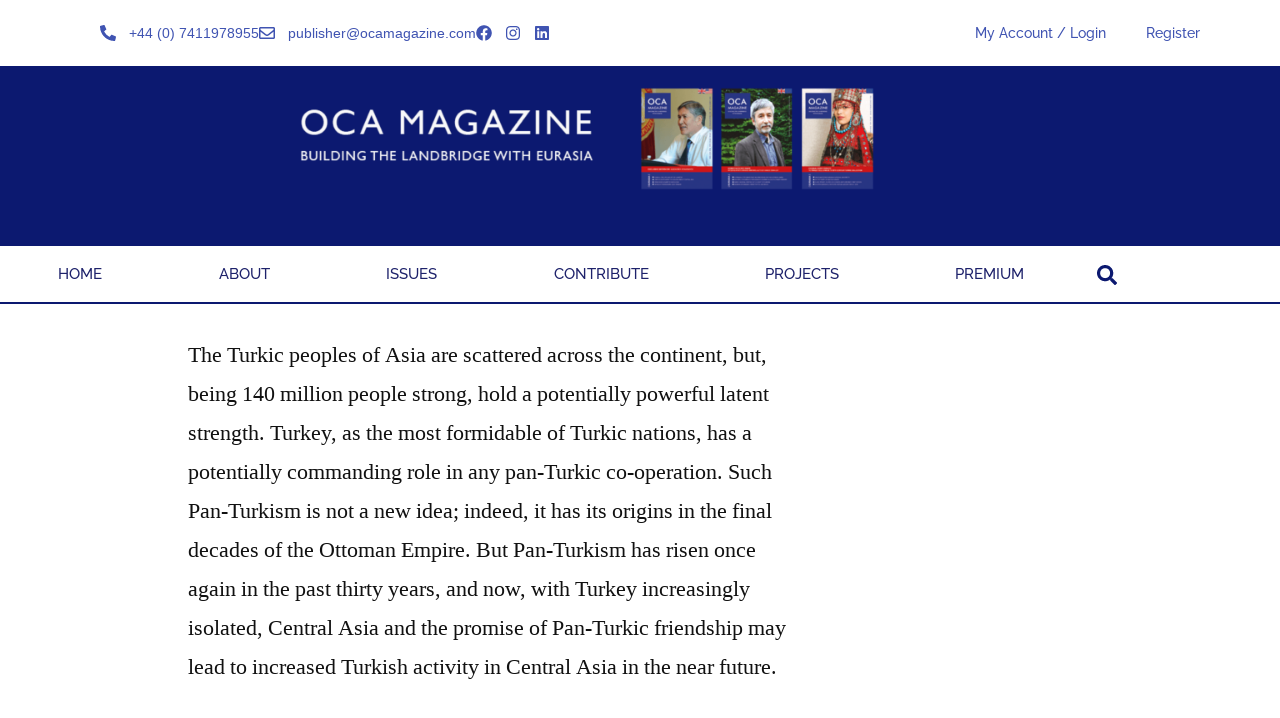

--- FILE ---
content_type: text/css
request_url: https://www.ocamagazine.com/wp-content/uploads/elementor/css/post-114.css?ver=1768931086
body_size: 306
content:
.elementor-kit-114{--e-global-color-primary:#FFFFFF;--e-global-color-secondary:#6EC1E4;--e-global-color-text:#000000;--e-global-color-accent:#E6EDF0;--e-global-color-721ca9c5:#54595F;--e-global-color-25004b12:#7A7A7A;--e-global-color-18683279:#61CE70;--e-global-color-7ceae24a:#4054B2;--e-global-color-6500167:#23A455;--e-global-color-6057b072:#000;--e-global-color-7c89bc40:#FFF;--e-global-color-2719c61b:#1E226B;--e-global-color-781ab829:#8E8D6A;--e-global-color-5383478d:#0C1970;--e-global-color-665f46e0:#020101;--e-global-color-7a8c2934:#28AAE1;--e-global-color-4b104bd5:#6EA7D2;--e-global-typography-primary-font-family:"Raleway";--e-global-typography-primary-font-weight:500;--e-global-typography-secondary-font-family:"Raleway";--e-global-typography-secondary-font-weight:500;--e-global-typography-text-font-family:"Raleway";--e-global-typography-text-font-weight:500;--e-global-typography-accent-font-family:"Raleway";--e-global-typography-accent-font-weight:500;background-color:#FFFFFF;}.elementor-kit-114 e-page-transition{background-color:#FFBC7D;}.elementor-section.elementor-section-boxed > .elementor-container{max-width:1140px;}.e-con{--container-max-width:1140px;}.elementor-widget:not(:last-child){margin-block-end:20px;}.elementor-element{--widgets-spacing:20px 20px;--widgets-spacing-row:20px;--widgets-spacing-column:20px;}{}h1.entry-title{display:var(--page-title-display);}@media(max-width:1024px){.elementor-section.elementor-section-boxed > .elementor-container{max-width:1024px;}.e-con{--container-max-width:1024px;}}@media(max-width:767px){.elementor-section.elementor-section-boxed > .elementor-container{max-width:767px;}.e-con{--container-max-width:767px;}}

--- FILE ---
content_type: text/css
request_url: https://www.ocamagazine.com/wp-content/uploads/elementor/css/post-436.css?ver=1768931086
body_size: 626
content:
.elementor-436 .elementor-element.elementor-element-4d515cfa:not(.elementor-motion-effects-element-type-background), .elementor-436 .elementor-element.elementor-element-4d515cfa > .elementor-motion-effects-container > .elementor-motion-effects-layer{background-image:url("https://www.ocamagazine.com/wp-content/uploads/2020/06/Footer.png");background-repeat:no-repeat;background-size:cover;}.elementor-436 .elementor-element.elementor-element-4d515cfa > .elementor-background-overlay{background-color:rgba(12, 25, 112, 0.71);opacity:0.85;transition:background 0.3s, border-radius 0.3s, opacity 0.3s;}.elementor-436 .elementor-element.elementor-element-4d515cfa > .elementor-container{max-width:1200px;min-height:283px;}.elementor-436 .elementor-element.elementor-element-4d515cfa{transition:background 0.3s, border 0.3s, border-radius 0.3s, box-shadow 0.3s;}.elementor-widget-icon-list .elementor-icon-list-item:not(:last-child):after{border-color:var( --e-global-color-text );}.elementor-widget-icon-list .elementor-icon-list-icon i{color:var( --e-global-color-primary );}.elementor-widget-icon-list .elementor-icon-list-icon svg{fill:var( --e-global-color-primary );}.elementor-widget-icon-list .elementor-icon-list-item > .elementor-icon-list-text, .elementor-widget-icon-list .elementor-icon-list-item > a{font-family:var( --e-global-typography-text-font-family );font-weight:var( --e-global-typography-text-font-weight );}.elementor-widget-icon-list .elementor-icon-list-text{color:var( --e-global-color-secondary );}.elementor-436 .elementor-element.elementor-element-f5f5ca5 .elementor-icon-list-items:not(.elementor-inline-items) .elementor-icon-list-item:not(:last-child){padding-block-end:calc(28px/2);}.elementor-436 .elementor-element.elementor-element-f5f5ca5 .elementor-icon-list-items:not(.elementor-inline-items) .elementor-icon-list-item:not(:first-child){margin-block-start:calc(28px/2);}.elementor-436 .elementor-element.elementor-element-f5f5ca5 .elementor-icon-list-items.elementor-inline-items .elementor-icon-list-item{margin-inline:calc(28px/2);}.elementor-436 .elementor-element.elementor-element-f5f5ca5 .elementor-icon-list-items.elementor-inline-items{margin-inline:calc(-28px/2);}.elementor-436 .elementor-element.elementor-element-f5f5ca5 .elementor-icon-list-items.elementor-inline-items .elementor-icon-list-item:after{inset-inline-end:calc(-28px/2);}.elementor-436 .elementor-element.elementor-element-f5f5ca5 .elementor-icon-list-icon i{color:#FFFFFF;transition:color 0.3s;}.elementor-436 .elementor-element.elementor-element-f5f5ca5 .elementor-icon-list-icon svg{fill:#FFFFFF;transition:fill 0.3s;}.elementor-436 .elementor-element.elementor-element-f5f5ca5{--e-icon-list-icon-size:16px;--icon-vertical-offset:0px;}.elementor-436 .elementor-element.elementor-element-f5f5ca5 .elementor-icon-list-icon{padding-inline-end:4px;}.elementor-436 .elementor-element.elementor-element-f5f5ca5 .elementor-icon-list-item > .elementor-icon-list-text, .elementor-436 .elementor-element.elementor-element-f5f5ca5 .elementor-icon-list-item > a{font-size:12px;}.elementor-436 .elementor-element.elementor-element-f5f5ca5 .elementor-icon-list-text{color:#FFFFFF;transition:color 0.3s;}.elementor-436 .elementor-element.elementor-element-f5f5ca5 .elementor-icon-list-item:hover .elementor-icon-list-text{color:#FFFFFF;}.elementor-436 .elementor-element.elementor-element-b1abfbf .elementor-icon-list-items:not(.elementor-inline-items) .elementor-icon-list-item:not(:last-child){padding-block-end:calc(28px/2);}.elementor-436 .elementor-element.elementor-element-b1abfbf .elementor-icon-list-items:not(.elementor-inline-items) .elementor-icon-list-item:not(:first-child){margin-block-start:calc(28px/2);}.elementor-436 .elementor-element.elementor-element-b1abfbf .elementor-icon-list-items.elementor-inline-items .elementor-icon-list-item{margin-inline:calc(28px/2);}.elementor-436 .elementor-element.elementor-element-b1abfbf .elementor-icon-list-items.elementor-inline-items{margin-inline:calc(-28px/2);}.elementor-436 .elementor-element.elementor-element-b1abfbf .elementor-icon-list-items.elementor-inline-items .elementor-icon-list-item:after{inset-inline-end:calc(-28px/2);}.elementor-436 .elementor-element.elementor-element-b1abfbf .elementor-icon-list-icon i{color:#FFFFFF;transition:color 0.3s;}.elementor-436 .elementor-element.elementor-element-b1abfbf .elementor-icon-list-icon svg{fill:#FFFFFF;transition:fill 0.3s;}.elementor-436 .elementor-element.elementor-element-b1abfbf{--e-icon-list-icon-size:16px;--icon-vertical-offset:0px;}.elementor-436 .elementor-element.elementor-element-b1abfbf .elementor-icon-list-icon{padding-inline-end:4px;}.elementor-436 .elementor-element.elementor-element-b1abfbf .elementor-icon-list-item > .elementor-icon-list-text, .elementor-436 .elementor-element.elementor-element-b1abfbf .elementor-icon-list-item > a{font-size:12px;}.elementor-436 .elementor-element.elementor-element-b1abfbf .elementor-icon-list-text{color:#FFFFFF;transition:color 0.3s;}.elementor-436 .elementor-element.elementor-element-b1abfbf .elementor-icon-list-item:hover .elementor-icon-list-text{color:#FFFFFF;}@media(max-width:1024px){.elementor-436 .elementor-element.elementor-element-4d515cfa:not(.elementor-motion-effects-element-type-background), .elementor-436 .elementor-element.elementor-element-4d515cfa > .elementor-motion-effects-container > .elementor-motion-effects-layer{background-position:center center;}}@media(max-width:767px){.elementor-436 .elementor-element.elementor-element-4d515cfa > .elementor-container{min-height:226px;}.elementor-436 .elementor-element.elementor-element-4d515cfa:not(.elementor-motion-effects-element-type-background), .elementor-436 .elementor-element.elementor-element-4d515cfa > .elementor-motion-effects-container > .elementor-motion-effects-layer{background-position:center center;}.elementor-436 .elementor-element.elementor-element-9223d5c > .elementor-element-populated{padding:0px 0px 0px 0px;}.elementor-436 .elementor-element.elementor-element-f5f5ca5 .elementor-icon-list-items:not(.elementor-inline-items) .elementor-icon-list-item:not(:last-child){padding-block-end:calc(25px/2);}.elementor-436 .elementor-element.elementor-element-f5f5ca5 .elementor-icon-list-items:not(.elementor-inline-items) .elementor-icon-list-item:not(:first-child){margin-block-start:calc(25px/2);}.elementor-436 .elementor-element.elementor-element-f5f5ca5 .elementor-icon-list-items.elementor-inline-items .elementor-icon-list-item{margin-inline:calc(25px/2);}.elementor-436 .elementor-element.elementor-element-f5f5ca5 .elementor-icon-list-items.elementor-inline-items{margin-inline:calc(-25px/2);}.elementor-436 .elementor-element.elementor-element-f5f5ca5 .elementor-icon-list-items.elementor-inline-items .elementor-icon-list-item:after{inset-inline-end:calc(-25px/2);}.elementor-436 .elementor-element.elementor-element-f5f5ca5 .elementor-icon-list-item > .elementor-icon-list-text, .elementor-436 .elementor-element.elementor-element-f5f5ca5 .elementor-icon-list-item > a{line-height:2em;}.elementor-436 .elementor-element.elementor-element-b1abfbf .elementor-icon-list-items:not(.elementor-inline-items) .elementor-icon-list-item:not(:last-child){padding-block-end:calc(25px/2);}.elementor-436 .elementor-element.elementor-element-b1abfbf .elementor-icon-list-items:not(.elementor-inline-items) .elementor-icon-list-item:not(:first-child){margin-block-start:calc(25px/2);}.elementor-436 .elementor-element.elementor-element-b1abfbf .elementor-icon-list-items.elementor-inline-items .elementor-icon-list-item{margin-inline:calc(25px/2);}.elementor-436 .elementor-element.elementor-element-b1abfbf .elementor-icon-list-items.elementor-inline-items{margin-inline:calc(-25px/2);}.elementor-436 .elementor-element.elementor-element-b1abfbf .elementor-icon-list-items.elementor-inline-items .elementor-icon-list-item:after{inset-inline-end:calc(-25px/2);}.elementor-436 .elementor-element.elementor-element-b1abfbf .elementor-icon-list-item > .elementor-icon-list-text, .elementor-436 .elementor-element.elementor-element-b1abfbf .elementor-icon-list-item > a{line-height:2em;}.elementor-436 .elementor-element.elementor-element-17c4cdc > .elementor-element-populated{padding:0px 0px 0px 0px;}}@media(min-width:768px){.elementor-436 .elementor-element.elementor-element-9223d5c{width:32.231%;}.elementor-436 .elementor-element.elementor-element-17c4cdc{width:67.769%;}}@media(max-width:1024px) and (min-width:768px){.elementor-436 .elementor-element.elementor-element-9223d5c{width:70%;}.elementor-436 .elementor-element.elementor-element-17c4cdc{width:70%;}}